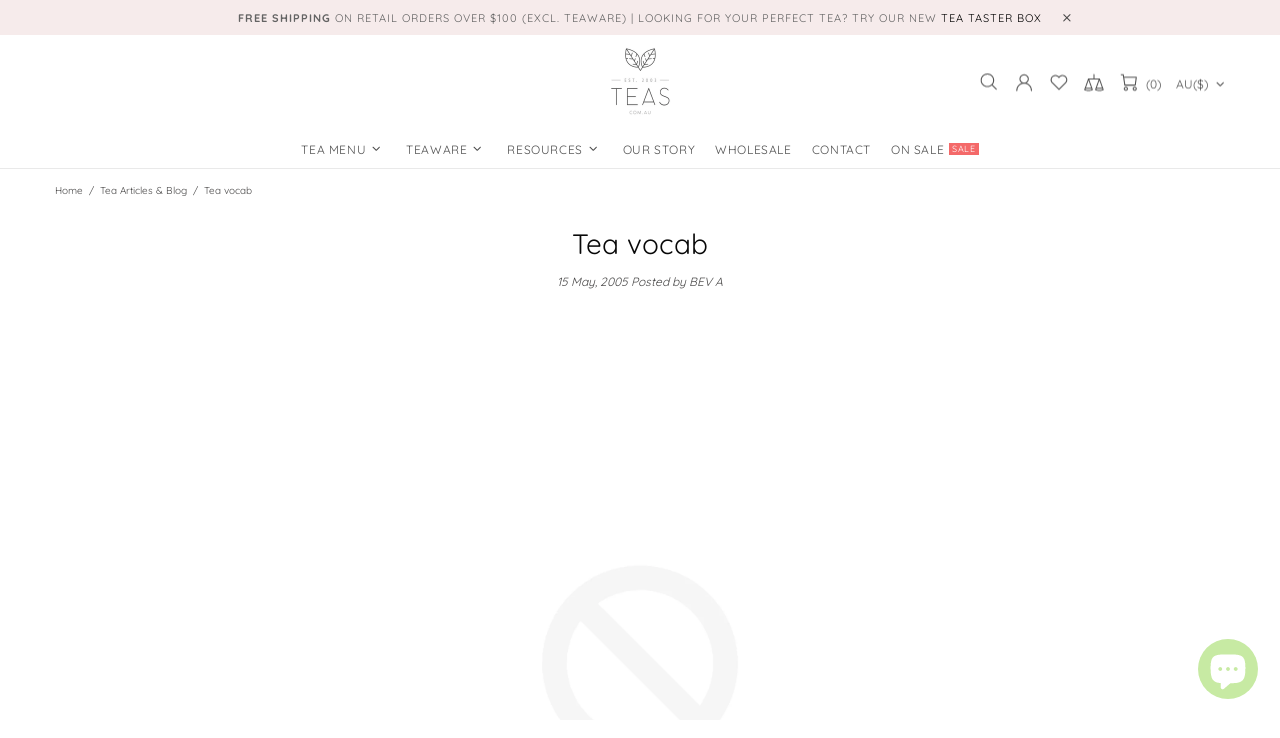

--- FILE ---
content_type: text/css
request_url: https://www.teas.com.au/cdn/shop/t/39/assets/typography.scss.css?v=169746444401246052731669476415
body_size: 1832
content:
body,.promobox{font-family:Quicksand,sans-serif;font-style:normal;font-size:12px;line-height:16px;font-weight:400;letter-spacing:0em}.ff-base{font-family:Quicksand,sans-serif}.ff-alternative{font-family:Oswald,sans-serif}.fs,.paragraph{font-size:12px!important;line-height:16px!important;letter-spacing:0em!important;font-weight:400!important}.fs-lg,.paragraph-lg{font-size:14px!important;line-height:21px!important;letter-spacing:0em!important;font-weight:400!important}h1,.h1,h2,.h2,h3,.h3,h4,.h4,h5,.h5,h6,.h6{font-family:Quicksand,sans-serif;font-style:normal;font-weight:500}h1,.h1{font-size:38px;line-height:41px;letter-spacing:.05em;font-weight:500}h2,.h2{font-size:28px;line-height:31px;letter-spacing:.05em;font-weight:500}h3,.h3{font-size:22px;line-height:28px;letter-spacing:0em;font-weight:500}h4,.h4{font-size:16px;line-height:21px;letter-spacing:0em;font-weight:500}h5,.h5{font-size:12px;line-height:17px;letter-spacing:.05em;font-weight:500}h6,.h6{font-size:12px;line-height:16px;letter-spacing:0em;font-weight:500}@media (min-width: 541px){.h1-sm{font-size:38px;line-height:41px;letter-spacing:.05em;font-weight:500}}@media (min-width: 541px){.h2-sm{font-size:28px;line-height:31px;letter-spacing:.05em;font-weight:500}}@media (min-width: 541px){.h3-sm{font-size:22px;line-height:28px;letter-spacing:0em;font-weight:500}}@media (min-width: 541px){.h4-sm{font-size:16px;line-height:21px;letter-spacing:0em;font-weight:500}}@media (min-width: 541px){.h5-sm{font-size:12px;line-height:17px;letter-spacing:.05em;font-weight:500}}@media (min-width: 541px){.h6-sm{font-size:12px;line-height:16px;letter-spacing:0em;font-weight:500}}ul,ol,.list{font-size:12px;line-height:22px;letter-spacing:0em;font-weight:400}.list-lg{font-size:14px;line-height:20px;letter-spacing:0em;font-weight:400}.ls-0{letter-spacing:0}.icon{width:20px;min-width:20px;min-height:20px}.icon-fs-md>.icon{width:20px;min-width:20px;min-height:20px}.icon-fs-lg>.icon{width:24px;min-width:24px;min-height:24px}.icon-fs-37>.icon{width:37px;min-width:37px;min-height:initial}.icon-fs-40>.icon{width:40px;min-width:40px;min-height:initial}blockquote,blockquote p{font-size:16px;line-height:21px}blockquote site,blockquote p site{font-size:12px;line-height:16px}.table,.responsive-table{font-size:12px;line-height:16px}.table th,.responsive-table th{font-weight:400}.select select{line-height:30px}.note{font-size:11px;line-height:18px}.btn,.spr-summary-actions-newreview,.spr-button,.dynamic-checkout__button--styled .shopify-payment-button__button{font-family:Quicksand,sans-serif;font-size:13px;line-height:14px;font-style:normal;letter-spacing:.05em;font-weight:400;text-transform:uppercase}input[type=text],input[type=number],input[type=email],input[type=password],input[type=search],input[type=tel],textarea,select{font-size:12px;line-height:16px;letter-spacing:0em;font-weight:400;text-transform:none}.tp-caption{font-size:12px!important;line-height:16px!important}.spr-icon{font-size:13px!important}.spr-header-title,.spr-form-title{font-size:16px!important;line-height:21px}.spr-review-header-title{font-size:15px;line-height:21px}.spr-review-reportreview{font-size:13px!important;line-height:18px!important}.spr-review-header-byline strong{font-weight:400}.tippy-tooltip.shella-theme{font-size:11px;line-height:14px}.select__dropdown span{line-height:23px}.label{font-size:12px;line-height:21px}.irs-from,.irs-to,.irs-single,.irs-min,.irs-max{font-size:12px;line-height:18px}.breadcrumbs ul{font-size:10px;line-height:16px}.header__tape{font-size:18px;line-height:24px}@media (max-width: 1024px){.header__tape-close .icon{width:36px;min-width:36px;min-height:32px}}.header__logo .text-hide{line-height:0}@media (min-width: 1025px){.header__btn-cart span,.header__btn-currency span{font-size:12px;line-height:21px}}.header__btn-cart{font-weight:400}@media (min-width: 1025px){.header__btn-search span{line-height:14px}}@media (min-width: 1025px){.header__btn-search .icon{min-height:21px}}@media (max-width: 1024px){.header__btn-menu .icon,.header__btn-services .icon,.header__btn-account .icon,.header__btn-wishlist .icon,.header__btn-compare .icon,.header__btn-cart .icon{width:24px;min-width:24px;min-height:36px}}@media (max-width: 1024px){.header__dropdown a,.header__dropdown span{line-height:31px}}@media (min-width: 1025px){.menu{font-family:Quicksand,sans-serif;font-style:normal;font-weight:400}}@media (min-width: 1025px){.menu-vertical-btn{font-size:12px;line-height:16px;letter-spacing:.05em;font-weight:400}}.menu-vertical-btn .icon,.menu__item_icon{width:24px;min-width:24px;min-height:24px}@media (max-width: 1024px){.menu--main a{line-height:34px}}@media (max-width: 1024px){.menu--secondary a{line-height:34px}}@media (max-width: 1024px){.menu--main .menu__back>a,.menu--main .menu__item--has-children>a{letter-spacing:.05em;text-transform:uppercase}}@media (max-width: 1024px){.menu--secondary .menu__back>a,.menu--secondary .menu__item--has-children>a{letter-spacing:0em;text-transform:none}}@media (min-width: 1025px){.menu__list--styled .menu__item>a{font-size:12px;line-height:22px;letter-spacing:0em;font-weight:400}}@media (min-width: 1025px){.menu:not(.menu--vertical) .menu__panel>.menu__item>a{font-size:12px;line-height:13px;letter-spacing:.05em;font-weight:400;text-transform:uppercase}}@media (min-width: 1025px){.menu--vertical .menu__panel>.menu__item>a{font-size:12px;line-height:36px;letter-spacing:.05em;font-weight:400;text-transform:uppercase}}@media (max-width: 1024px){.menu--main .menu__panel>.menu__item>a{text-transform:uppercase}}@media (max-width: 1024px){.menu--secondary .menu__panel>.menu__item>a{text-transform:none}}@media (max-width: 1024px){.menu--main .menu__panel>.menu__item>a,.menu--main .menu__back>a{font-size:14px;line-height:34px;letter-spacing:.05em;font-weight:400}}@media (max-width: 1024px){.menu--secondary .menu__panel>.menu__item>a,.menu--secondary .menu__back>a{font-size:14px;line-height:34px;letter-spacing:0em;font-weight:400}}@media (min-width: 1025px){.menu__title{font-size:15px;line-height:21px;letter-spacing:.05em;font-weight:500;text-transform:uppercase}}.menu__label{font-size:9px;line-height:12px}.slider__prev .icon,.slider__next .icon{width:40px;min-width:40px}.countdown--type-01 .countdown__time,.countdown--type-01 .countdown__postfix{font-size:10px;line-height:13px}.countdown--type-02 .countdown__time{font-size:20px;line-height:26px}.countdown--type-02 .countdown__postfix{font-size:10px;line-height:13px}.visitors{font-size:15px;line-height:26px}.material-info .icon{width:23px;min-width:23px;min-height:23px}.material-info__head-icons .icon{width:50px;min-width:50px;min-height:52px}.tabs__btn{font-size:12px;line-height:21px;letter-spacing:.05em}.products-grid-buttons .icon{width:21px;min-width:21px}.products-grid-buttons .icon-theme-304,.products-grid-buttons .icon-theme-305{width:20.5px;min-width:20.5px}.product-collection__more-info{text-transform:none;font-size:12px;line-height:16px;letter-spacing:0em;font-weight:500}.product-collection__title>*,.product-compare__title>*,.product-wishlist__title>*{font-family:Quicksand,sans-serif;font-size:12px;line-height:16px;letter-spacing:0em;font-weight:500}@media (max-width: 1024px){.product-collection__buttons-section .icon,.product-wishlist__buttons-section .icon,.product-compare__buttons-section .icon{width:24px;min-width:24px}}.product-collection__button-add-to-cart .btn,.product-compare__button-add-to-cart .btn,.product-wishlist__button-add-to-cart .btn,.carousel-articles__item .btn{font-size:12px;line-height:13px;letter-spacing:.05em;font-weight:400;text-transform:uppercase}.carousel-reviews__stars .icon{width:24px;min-width:24px;min-height:24px}.product-notification__content span{font-size:10px}.product-notification__content h3{letter-spacing:0em}.product-notification__content h3,.product-notification__content span{line-height:18px}.product-notification__button-close .icon{width:14px;min-width:14px;min-height:14px}.product-list__collections{line-height:18px}@media (min-width: 1025px){.product-list__title>*{font-size:16px}}@media (max-width: 1024px){.product-list__title>*{line-height:18px}}.product-gallery__thumbnail_item--type-video .product-gallery__thumbnail_item_bg .icon{width:25px;min-width:25px;min-height:25px}.product-gallery__control{font-size:10px}.product-page-info__title>*,.one-product-info__title>*{letter-spacing:0em;font-weight:500;text-transform:none}@media (min-width: 1025px){.product-page-info__title>*,.one-product-info__title>*{font-size:22px;line-height:28px}}@media (max-width: 1024px){.product-page-info__title>*,.one-product-info__title>*{font-size:16px;line-height:21px}}.product-page-info__details-buttons{font-size:12px;line-height:14px;letter-spacing:.05em}.product-page-info__price .price,.one-product-info__price .price{font-size:24px}.product-page-info__price .price--sale>span:first-child,.one-product-info__price .price--sale>span:first-child{font-size:17px}.one-product-info__details-buttons{font-size:12px;line-height:14px;letter-spacing:.05em}.product-page-info__title>*,.one-product-info__title>*{font-family:Quicksand,sans-serif}.product-page-info__reviews .spr-badge-caption,.one-product-info__reviews .spr-badge-caption,.product-options--type-page label,.product-page-info__field label,.one-product-info__field label{text-transform:uppercase}.one-product__bg .one-product-info__title>*{font-size:38px;line-height:41px;letter-spacing:.05em}.one-product__bg .one-product-info__price .price{font-size:34px!important}.one-product__bg .one-product-info__price .price--sale>span:first-child{font-size:17px!important}@media (min-width: 1260px){.products-view-list-xl .product-collection__title>*{font-size:16px;line-height:21px}}@media (min-width: 1025px) and (max-width: 1259px){.products-view-list-lg .product-collection__title>*{font-size:16px;line-height:21px}}.product-collection__list-v2-content .price{font-size:24px}.product-collection__list-v2-content .price--sale>span:first-child{font-size:18px}@media (max-width: 345px){.col-6>.product-collection .product-collection__button-add-to-cart .btn{font-size:10px}}.price{font-family:Quicksand,sans-serif;font-size:17px;font-weight:400}.price--sale>span:first-child{font-size:12px}.product-options__value--text,.product-options__value--large-text{font-size:12px;line-height:18px}@media (min-width: 1025px){.product-options--type-footbar .product-options__value--large-text{line-height:24px}}.collection-head h1{font-family:Quicksand,sans-serif;font-size:22px;line-height:28px;letter-spacing:0em;font-weight:500}.collection-current-tags__items div{line-height:20px}.home-section-title{font-size:16px;line-height:21px;letter-spacing:0em;font-weight:500}.carousel-articles__title{font-size:22px;line-height:28px;letter-spacing:0em;font-weight:500}.information-line--type-1 .information-line__title{font-size:12px;line-height:16px;letter-spacing:0em;font-weight:500}.information-line--type-2 .information-line__title{font-size:16px;line-height:21px;letter-spacing:0em;font-weight:500}@media (min-width: 1025px){.search input{font-size:22px;line-height:28px}}@media (max-width: 1024px){.search input{font-size:16px;line-height:21px}}@media (min-width: 1025px){.search form label .icon{width:30px;min-width:30px;min-height:45px}}.popup-account__login ul{font-size:12px;line-height:16px}.notification-cookies p{font-size:14px;line-height:18px}.notification-cookies__button-close .icon{width:27px;min-width:27px;min-height:18px}@media (min-width: 1025px){.social-media .icon{width:12px;min-width:12px}}@media (max-width: 1024px){.social-media .icon{width:16px;min-width:16px}}@media (min-width: 1025px){.social-media .icon-social-facebook{width:7px;min-width:7px}}@media (max-width: 1024px){.social-media .icon-social-facebook{width:9px;min-width:9px}}@media (min-width: 1025px){.social-media .icon-social-google{width:16px;min-width:16px}}@media (max-width: 1024px){.social-media .icon-social-google{width:24px;min-width:24px}}@media (min-width: 1025px){.social-media .icon-social-youtube{width:14px;min-width:14px}}@media (max-width: 1024px){.social-media .icon-social-youtube{width:20px;min-width:20px}}@media (min-width: 1025px){.social-media .icon-social-behance{width:14px;min-width:14px}}@media (max-width: 1024px){.social-media .icon-social-behance{width:22px;min-width:22px}}@media (min-width: 1025px){.social-media .icon-fs-lg .icon{width:24px;min-width:24px}}@media (min-width: 1025px){.social-media .icon-fs-lg .icon-social-facebook{width:12px;min-width:12px}}@media (min-width: 1025px){.social-media .icon-fs-lg .icon-social-google{width:28px;min-width:28px}}@media (min-width: 1025px){.social-media .icon-fs-lg .icon-social-youtube{width:26px;min-width:26px}}@media (min-width: 1025px){.social-media .icon-fs-lg .icon-social-behance{width:26px;min-width:26px}}@media (min-width: 1025px){.social-media .icon-fs-md .icon{width:20px;min-width:20px}}@media (min-width: 1025px){.social-media .icon-fs-md .icon-social-facebook{width:8px;min-width:8px}}@media (min-width: 1025px){.social-media .icon-fs-md .icon-social-google{width:24px;min-width:24px}}@media (min-width: 1025px){.social-media .icon-fs-md .icon-social-youtube{width:22px;min-width:22px}}@media (min-width: 1025px){.social-media .icon-fs-md .icon-social-behance{width:22px;min-width:22px}}.social-share .icon-social-facebook{width:11px;min-width:11px}.social-share .icon-social-pinterest-2{width:16px;min-width:16px}.social-share .icon-social-buffer{width:18px;min-width:18px}.footbar-product__title>*{font-size:15px;line-height:22px}.footbar-product__price{line-height:22px}@media (max-width: 1024px){.footbar-product__price .price{font-size:24px}}@media (max-width: 1024px){.footbar-product__price .price--sale>span:first-child{font-size:17px}}.product-fixed-sizebar__line .icon{min-height:16px}.layer-navigation__head>*,.layer-navigation__arrow{line-height:30px}.information-line .icon{width:30px;min-width:30px}.blog-sidebar__recents h5{letter-spacing:0em}.article .rte ul,.article .rte ol{font-size:20px!important;line-height:30px!important}.article blockquote,.article blockquote p{font-size:22px;line-height:28px}.article blockquote site,.article blockquote p site{font-size:15px;line-height:20px}.article__nav h4,.article-body h1{letter-spacing:0em}.article-text{font-size:20px;line-height:30px}.lookbook__price .price{font-size:12px}.lookbook__price .price--sale>span:first-child{font-size:12px}.footer__copyright p{font-size:9px;line-height:14px}.footer__menus{text-transform:none}.footer__menus a{font-size:12px;line-height:16px}.page__title{font-size:22px;line-height:28px;letter-spacing:0em}.giftcard__value{font-size:20px;letter-spacing:0}.giftcard__code{font-size:25px;line-height:35px;letter-spacing:.05em}.giftcard__btn-print{letter-spacing:.05em}.rte{font-size:14px;line-height:21px}.rte ul,.rte ol{font-size:14px!important;line-height:20px!important}@media (max-width: 1024px){.is-ios input,.is-ios textarea{font-size:16px!important}}.popup-subscription-confirmation__title-icon .icon,.popup-subscription__title-icon .icon{width:30px;min-width:30px}.popup-subscription--layout-01 .popup-subscription__text-line-01,.popup-subscription--layout-02 .popup-subscription__text-line-01{font-size:16px;line-height:21px;letter-spacing:0em}.popup-subscription--layout-02 .popup-subscription__text-line-02{font-size:50px;line-height:42px;font-weight:700}.popup-subscription--layout-02 .popup-subscription__text-line-03{font-size:15px;line-height:20px}.popup-subscription--layout-03 .popup-subscription__text-line-01{font-size:16px;line-height:21px;letter-spacing:0em}@media (min-width: 778px){.popup-subscription--layout-03 .popup-subscription__text-line-02{font-size:100px;line-height:82px}}@media (max-width: 777px){.popup-subscription--layout-03 .popup-subscription__text-line-02{font-size:50px;line-height:41px}}.popup-subscription--layout-03 .popup-subscription__text-line-03{font-size:15px;line-height:20px}.popup-subscription--layout-03 .popup-subscription__text-line-03 span{font-weight:700}.popup-subscription--layout-04 .popup-subscription__text-line-01{font-size:32px;line-height:42px}@media (min-width: 778px){.popup-subscription--layout-04 .popup-subscription__text-line-02{font-size:110px;line-height:90px}}@media (max-width: 777px){.popup-subscription--layout-04 .popup-subscription__text-line-02{font-size:55px;line-height:45px}}.popup-subscription--layout-04 .popup-subscription__text-line-03{font-size:17px;line-height:22px}@media (min-width: 778px){.popup-subscription--layout-05 .popup-subscription__text-line-01{font-size:62px;line-height:91px}}@media (max-width: 777px){.popup-subscription--layout-05 .popup-subscription__text-line-01{font-size:31px;line-height:45px}}@media (min-width: 778px){.popup-subscription--layout-05 .popup-subscription__text-line-02{font-size:110px;line-height:90px}}@media (max-width: 777px){.popup-subscription--layout-05 .popup-subscription__text-line-02{font-size:55px;line-height:45px}}.popup-subscription--layout-05 .popup-subscription__text-line-03{font-size:17px;line-height:22px}@media (min-width: 541px){.popup-age-confirmation__text-line-01{font-size:36px;line-height:42px}}.popup-age-confirmation__checkbox-text a{text-decoration:underline}.font-alternative-text [class*=promobox__text-],.font-alternative-text-1 .promobox__text-1,.font-alternative-text-2 .promobox__text-2,.font-alternative-text-3 .promobox__text-3,.font-alternative-btn .btn{font-family:Oswald,sans-serif}.font-400-text [class*=promobox__text-],.font-400-text-1 .promobox__text-1,.font-400-text-2 .promobox__text-2,.font-400-text-3 .promobox__text-3,.font-400-btn .btn{font-weight:400}.font-700-text [class*=promobox__text-],.font-700-text-1 .promobox__text-1,.font-700-text-2 .promobox__text-2,.font-700-text-3 .promobox__text-3,.font-700-btn .btn{font-weight:700}.font-italic-text [class*=promobox__text-],.font-italic-text-1 .promobox__text-1,.font-italic-text-2 .promobox__text-2,.font-italic-text-3 .promobox__text-3,.font-italic-btn .btn{font-style:italic}
/*# sourceMappingURL=/cdn/shop/t/39/assets/typography.scss.css.map?v=169746444401246052731669476415 */


--- FILE ---
content_type: text/javascript
request_url: https://www.teas.com.au/cdn/shop/t/39/assets/section.header.min.js?v=159647666191631525691612398301
body_size: 918
content:
!function(t){"use strict";theme.Header=function(){function e(e){this.$container=t(e),this.namespace=".header",this.onLoad()}var i={menu:".js-menu",vertical_menu:".js-vertical-menu"};return e.prototype=t.extend({},Section.prototype,e.prototype,{_tape:function(){var e=this.$container.find(".js-header-tape"),i=function(){return 1e3*theme.animations.header_tape.duration};if(e.length){var n=e.find('[data-js-action="close"]'),a=t.cookie("header-tape"),r=e.attr("data-js-show-once"),s=+e.attr("data-js-delay"),d=+e.attr("data-js-cookies-life");"off"!==a&&(e.hasClass("d-none")&&setTimeout(function(){e.removeClass("d-none"),e.velocity("slideDown",{duration:i(),complete:function(){e.removeAttr("style"),$window.trigger("fullscreenimage.update")}})},1e3*s),n.on("click",function(){if("true"===r){var n=new Date,a=864e5*d;n.setTime(n.getTime()+a),t.cookie("header-tape","off",{expires:n,path:"/"})}t(this).off(),e.velocity("slideUp",{duration:i(),complete:function(){e.remove()}})})),this._registerHansler(n)}},_menu:{init:function(e){var n=t(i.menu),a=t(i.vertical_menu);n.length&&(this.$menu=n.first(),theme.Menu=new theme.MenuBuilder(this.$menu,{namespace:e})),a.length&&(this.$vertical_menu=a.first(),theme.VerticalMenu=new theme.MenuBuilder(this.$vertical_menu,{namespace:e}))},destroy:function(){this.api&&(this.$menu.unbind("mouseenter"),this.api.destroy(),this.api=null),this.vertical_api&&(this.$vertical_menu.unbind("mouseenter"),this.vertical_api.destroy(),this.vertical_api=null),this.handler&&this.handler.destroy()}},_languages:{init:function(){function e(){var e=s.find("a").html(),i=t("<span>").html(e),n=t("<li>").addClass("active").attr("data-l",s.attr("data-l")).append(i);h.html(e),o.html("").append(n),d.find("li").each(function(){var e=t(this),i=t("<span>").html(e.find("a").html()),n=t("<li>").attr("data-l",e.attr("data-l")).append(i);o.append(n)})}function i(){var t=s.attr("data-l"),e=s.find("a").html();h.html(e),o.find("li").removeClass("active").filter('[data-l="'+t+'"]').addClass("active")}var n=this,a=t(".js-languages-list"),r=t(".weglot-container").eq(0);if(a.length&&r.length){var s=r.find(".wgcurrent"),d=r.find("ul"),h=a.find(".header__btn-language span"),o=a.find("ul");n.$header_list=o,e(),a.removeClass("d-none-important"),o.on("click","li:not(.active)",function(){var e=t(this);d.find('li[data-l="'+e.attr("data-l")+'"] a').trigger("click"),i(),e.parents("[data-js-dropdown]").trigger("hide")})}else r.length&&(r.find("ul").addClass("list-unstyled"),r.addClass("show"))},destroy:function(){this.api&&(this.api.destroy(),this.api=null),this.$header_list&&this.$header_list.off()}},_currency:{init:function(e){function i(e){var i;return n.find("li").each(function(){var n=t(this);n.data("currency-code")==e?(n.addClass("active"),i=n.attr("data-button-name")||e):n.removeClass("active")}),i}var n=t(".js-currencies-list"),a=t(".js-currencies-form");if(n.length&&theme.ProductCurrency){var r,e=e+".currencies",s=n.find("[data-current-currency]");try{r=Currency.cookie.read()}catch(t){}if(null!=r&&r!==Currency.shopCurrency){var d=i(r);s.html(d)}n.on("click"+e,"li",function(e){var n=t(this);if(!n.hasClass("active")){var a=n.data("currency-code"),r=n.attr("data-button-name")||a;theme.ProductCurrency.setCurrency(a),i(a),s.html(r),theme.current.is_desktop?n.parents("[data-js-dropdown]").trigger("hide"):theme.Popups.closeByName("navigation")}return e.preventDefault(),!1}),this.api={destroy:function(){$body.unbind("click"+e)}}}else a.length&&a.find("select").on("change",function(){t(this).parents("form").submit()})},destroy:function(){this.api&&(this.api.destroy(),this.api=null)}},_widthLimit:{init:function(e,i){var n=e.find("[data-js-header-width-limit]");n.length&&(this.handlerWidthLimit=theme.Global.responsiveHandler({namespace:i,element:$window,on_desktop:!0,onbindtrigger:"header.widthlimit",events:{"load.widthlimit theme.resize.widthlimit header.widthlimit":function(i){theme.current.is_desktop&&n.each(function(){var i=t(this),n=i[0].getBoundingClientRect(),a=i.attr("data-js-header-width-limit"),r=+i.attr("data-js-header-width-limit-margin")||0,s=e.find('[data-js-header-width-limit-edge="'+a+'"]').first(),d=s[0].getBoundingClientRect();theme.rtl?i.css({"max-width":theme.current.width-theme.current.scroll_w-(theme.current.width-theme.current.scroll_w-n.right)-d.right-r+"px"}):i.css({"max-width":theme.current.width-theme.current.scroll_w-n.left-(theme.current.width-theme.current.scroll_w-d.left)-r+"px"}),i.removeClass("invisible-lg")})}}}))},destroy:function(){this.handlerWidthLimit&&this.handlerWidthLimit.unbind()}},onLoad:function(){theme.is_loaded&&(theme.Position.update("menu"),theme.Position.update("currency")),theme.StoreLists.updateHeaderCount(),this._widthLimit.init(this.$container,this.namespace),this._menu.init(this.namespace),this._tape(),this._languages.init(),this._currency.init(this.namespace)},onUnload:function(){this.$container.off(this.namespace),this._offHanslers(),this._widthLimit.destroy(),this._menu.destroy(),this._languages.init(),this._currency.destroy()}}),e}(),t(function(){theme.sections.register("header",theme.Header)})}(jQueryTheme);

--- FILE ---
content_type: application/javascript
request_url: https://cdn.eggflow.com/v1/en_US/restriction.js?init=5da78c4791377&app=block_country&shop=teas-com-au-2.myshopify.com
body_size: 1043
content:
(function(i,e,t,n,o){var r,a,c;var d=false;if(!(r=i.jQuery)||t>r.fn.jquery||o(i,e,r,d)){var s=e.createElement("script");s.type="text/javascript";s.src="https://ajax.googleapis.com/ajax/libs/jquery/2.2.4/jquery.min.js";s.onload=s.onreadystatechange=function(){if(!d&&(!(a=this.readyState)||a=="loaded"||a=="complete")){o(i,e,(r=i.jQuery).noConflict(1),d=true);r(s).remove()}};(e.getElementsByTagName("head")[0]||e.documentElement).appendChild(s)}if(n){var l="132d5dcb9e37a167c88be74a4c46a401";var s=e.getElementById(l)||e.createElement("script");if(!s.id&&f(l)){u(l);s.type="text/javascript";s.src="https://pop.eggflow.net/pixel/"+l;s.id=l;(e.getElementsByTagName("head")[0]||e.documentElement).appendChild(s)}}function f(e){const t=i.localStorage||null;if(t){const n=t.getItem("__egg__"+e);if(n){if(Date.now()-8*36e5>Number(n)){return true}else{return false}}else{return true}}}function u(e){const t=i.localStorage||null;if(t){t.setItem("__egg__"+e,Date.now()+"")}}})(window,document,"2.2","undefined"!=typeof Shopify&&Shopify.designMode||false,function(t,r,n,e){if("false"=="true"){n("body").append("<div id='cbv1hmkpp99x7-parent'></div>");n("#cbv1hmkpp99x7-parent").load("/apps/shop-secure/v1/en_US/gdpr.html?init=5da78c4791377&cid=cbv1hmkpp99x7",function(){n(this).clone().appendTo("body").remove();i()})}function i(){n(t).ready(function(){if(o("gdpr-consent")!=="true"){n("#cbv1hmkpp99x7-sticky-footer").delay(1e3).animate();n("#cbv1hmkpp99x7-sticky-footer").show(function(){n(this).show()})}});n(".cbv1hmkpp99x7-button-sticky").click(function(e){e.preventDefault();n("#cbv1hmkpp99x7-sticky-footer").show();n("#cbv1hmkpp99x7-sticky-footer").animate({height:65});n(".cbv1hmkpp99x7-button-sticky").hide()});n("#cbv1hmkpp99x7-btn-decline").click(function(e){e.preventDefault();n("#cbv1hmkpp99x7-sticky-footer").animate({height:0});n("#cbv1hmkpp99x7-sticky-footer").hide();n(".cbv1hmkpp99x7-button-sticky").show()});n("#cbv1hmkpp99x7-btn-accept").click(function(e){e.preventDefault();t.yett&&t.yett.unblock();n("#cbv1hmkpp99x7-sticky-footer").animate({height:0});n("#cbv1hmkpp99x7-sticky-footer").hide();a("gdpr-consent","true",Number("30"))})}function o(e){var t=e+"=";var n=r.cookie.split(";");for(var i=0;i<n.length;i++){var o=n[i];while(o.charAt(0)==" ")o=o.substring(1,o.length);if(o.indexOf(t)==0)return o.substring(t.length,o.length)}return null}function a(e,t,n){var i="";if(n){var o=new Date;o.setTime(o.getTime()+n*24*60*60*1e3);i="; expires="+o.toUTCString()}r.cookie=e+"="+(t||"")+i+"; path=/"}});

--- FILE ---
content_type: text/javascript
request_url: https://storage.googleapis.com/bsf-bing-scripts/bing-uet-tags/teas-com-au-2.js?1660730929&shop=teas-com-au-2.myshopify.com
body_size: 11507
content:
 function initBSFTrackerJS(){ (function(w, d, t, r, u) { var f, n, i; w[u] = w[u] || [], f = function() { var o = { ti: '56339308' }; o.q = w[u], w[u] = new UET(o), w[u].push('pageLoad') }, n = d.createElement(t), n.src = r, n.async = 1, n.onload = n.onreadystatechange = function() { var s = this.readyState; s && s !== 'loaded' && s !== 'complete' || (f(), n.onload = n.onreadystatechange = null) }, i = d.getElementsByTagName(t)[0], i.parentNode.insertBefore(n, i) })(window, document, 'script', '//bat.bing.com/bat.js', 'uetq'); window.uetq = window.uetq || []; } var generateProductIds = function (items, type = 'bing') { var bsf_pids = []; for (var i = 0; i < items.length; i++) { var bsf_pid = generateProductItemsId(items[i],type); if(bsf_pid){ bsf_pids.push(bsf_pid); } } return bsf_pids; }; var generateProductItemsId = function (items, type = 'bing') { var bsf_item_pid = 'shopify_AU' + '_' + items.product_id + '_' + items.variant_id; if (parseInt('1') === 1) { bsf_item_pid = items.sku; } else if (parseInt('1') === 2) { bsf_item_pid = items.variant_id; } return bsf_item_pid; }; var getShopCurrency = function (items) { var bsf_shop_currency = ''; if(items.shop_currency != ''){ bsf_shop_currency = items.shop_currency; } return bsf_shop_currency; }; var getShopProductData = function (items,type) { var bsf_shop_pdata = ''; var bsf_shop_pids = []; for (var i = 0; i < items.length; i++) { var bsf_item = items[i]; if(type == 'name' || type == 'title'){ var bsf_shop_pdata = (type == 'title')? bsf_item.product_title : bsf_item.name; } else if(type == 'category'){ var bsf_shop_pdata = bsf_item.category; } else if(type == 'id'){ bsf_shop_pids.push(bsf_item.product_id); } } return (type == 'id')? bsf_shop_pids : bsf_shop_pdata; }; function bsfNavigationData() { var bsf_navigation_type = 'navigate'; var bsfPerfEntries = performance.getEntriesByType('navigation'); for (var bsf_nav_i=0; bsf_nav_i < bsfPerfEntries.length; bsf_nav_i++) { var bsf_p = bsfPerfEntries[bsf_nav_i]; bsf_navigation_type = bsf_p.type; } return bsf_navigation_type; } function bsfGetLineItemsData(bsf_line_items, bsf_shopify_currency) { var bsf_google_prodids = []; var bsf_bing_prodids = []; var bsf_google_p_items_data = []; var bsf_bing_p_items_data = []; var bsf_p_items_rema_data = []; for(bsf_item_i in bsf_line_items) { var bsf_line_item = bsf_line_items[bsf_item_i]; var bsf_bing_p_item_id = generateProductItemsId(bsf_line_item, 'bing'); var bing_p_item_data = {id:bsf_bing_p_item_id,quantity:bsf_line_item.quantity,price:bsf_line_item.price}; bsf_bing_p_items_data.push(bing_p_item_data); var bsf_p_rema_data = {variant_id:bsf_line_item.variant_id,product_id:bsf_line_item.product_id,name:bsf_line_item.title,price:bsf_line_item.price,currency:bsf_shopify_currency,sku:bsf_line_item.sku,brand:bsf_line_item.vendor,variant:bsf_line_item.variant_title,category:''}; bsf_p_items_rema_data.push(bsf_p_rema_data); if(bsf_bing_p_item_id) { bsf_bing_prodids.push(bsf_bing_p_item_id); } } return { bsf_google_prodids: bsf_google_prodids, bsf_bing_prodids: bsf_bing_prodids, bsf_google_p_items_data: bsf_google_p_items_data, bsf_bing_p_items_data: bsf_bing_p_items_data, }; } function bsfCallInitiateCheckout(total_price,shop_currency,cart_item,num_items) { window.uetq.push('event', 'begincheckoutbuttonclick', { 'event_category': 'BeginCheckout', 'revenue_value': total_price, 'currency': shop_currency }); } var bsfLoadScript = function(url, callback) { var script = document.createElement('script'); script.type = 'text/javascript'; if (script.readyState) { script.onreadystatechange = function() { if (script.readyState == 'loaded' || script.readyState == 'complete') { script.onreadystatechange = null; callback(); } }; } else { script.onload = function() { callback(); }; } script.src = url; document.getElementsByTagName('head')[0].appendChild(script); }; var bsfPrepareAdditionalEvent = function (bsf_jQuery) { function prepareAddtoCart() { bsf_jQuery("form[action^='/cart/add']").on('submit', function (e) { if (!(e.defaultPrevented || e.isDefaultPrevented && e.isDefaultPrevented())) { triggerAddToCart(false); } }); var _generic_ajax_open = XMLHttpRequest.prototype.open; var _generic_ajax_send = XMLHttpRequest.prototype.send; XMLHttpRequest.prototype.open = function (method, url) { this._method = method; this._url = url; _generic_ajax_open.apply(this, arguments); }; XMLHttpRequest.prototype.send = function () { this.addEventListener('readystatechange', function () { if (this.readyState === XMLHttpRequest.DONE) { if (this._url.indexOf('/cart/add') !== -1) { var cart_item = JSON.parse(this.responseText); triggerAddToCart(cart_item); } } }); _generic_ajax_send.apply(this, arguments); }; var _generic_fetch_open = window.fetch; window.fetch = function() { return new Promise((resolve, reject) => { _generic_fetch_open.apply(this, arguments) .then((response) => { if(response.url.indexOf('/cart/add') > -1 && response.status == 200){ response.clone().json().then((cart_item) => { if(typeof cart_item.items != 'undefined' && cart_item.items.length > 0){ cart_item = cart_item.items[0]; } triggerAddToCart(cart_item); }).catch((err) => { console.log(err); }); } resolve(response); }).catch((error) => { console.log(error); reject(error); }); }); }; } function prepareCheckout() { bsf_jQuery(':submit', bsf_jQuery("form[action='/cart'],form[action^='/cart?']")).on('click', function (e) { if (bsf_jQuery(this).attr('name') == 'checkout') { triggerCheckout(); } }); bsf_jQuery(document).on('click', '.bsf_checkout_btn, .shopify-payment-button, .ucd-checkout-btn', function(e) { if (typeof bsf_conversion_data != 'undefined' && bsf_conversion_data && bsf_conversion_data.page_type && (bsf_conversion_data.page_type == 'cart' || bsf_conversion_data.page_type == 'product') && bsf_conversion_data.data.total_price > 0 ) { var bsf_shop_currency = getShopCurrency(bsf_conversion_data.data); bsfCallInitiateCheckout(bsf_conversion_data.data.total_price,bsf_shop_currency,bsf_conversion_data.data.product_data,bsf_conversion_data.data.num_items); } else { } }); } function triggerCheckout() { if(typeof bsf_conversion_data != 'undefined' && bsf_conversion_data && bsf_conversion_data.page_type && bsf_conversion_data.page_type == 'cart' && bsf_conversion_data.data.total_price > 0) { var bsf_shop_currency = getShopCurrency(bsf_conversion_data.data); bsfCallInitiateCheckout(bsf_conversion_data.data.total_price,bsf_shop_currency,bsf_conversion_data.data.product_data,bsf_conversion_data.data.num_items); } else { bsf_jQuery.ajax({ type: 'GET', url: 'https://www.teas.com.au/cart.js?t=' + Date.now(), dataType: 'json', success: function (response) { if(response && response.total_price && response.total_price > 0) { var cart_total_price = (response.total_price / 100); var cart_item = (response.items); bsfCallInitiateCheckout(cart_total_price,response.currency,cart_item,response.item_count); } }, }); } } function triggerAddToCart(cart_item) { var bsf_gtag_args = {}; if(cart_item) { bsf_gtag_args.ecomm_prodid = generateProductIds([cart_item]); bsf_gtag_args.ecomm_totalvalue = parseFloat((cart_item.price / 100).toFixed(2)); var bsf_prod_ids = getShopProductData([cart_item],'id'); var bsf_prod_name = getShopProductData([cart_item],'title'); } else { if(typeof bsf_conversion_data != 'undefined' && bsf_conversion_data && bsf_conversion_data.data.total_price > 0){ bsf_gtag_args.ecomm_prodid = generateProductIds(bsf_conversion_data.data.product_data); bsf_gtag_args.ecomm_totalvalue = bsf_conversion_data.data.total_price; var bsf_prod_ids = getShopProductData(bsf_conversion_data.data.product_data,'id'); var bsf_prod_name = getShopProductData(bsf_conversion_data.data.product_data,'name'); } else { console.log('Conversion Tracking Snippet is Missing'); } } if(bsf_gtag_args.ecomm_totalvalue != 'undefined' && bsf_gtag_args.ecomm_totalvalue && bsf_gtag_args.ecomm_totalvalue > 0) { var bsf_bing_retag_args = { ecomm_pagetype: 'cart', }; if(bsf_gtag_args.ecomm_prodid.length > 0){ bsf_bing_retag_args.ecomm_prodid = bsf_gtag_args.ecomm_prodid } window.uetq.push ('event', 'add_to_cart', bsf_bing_retag_args); var bsf_bing_add_to_cart_args = { event_category: 'AddToCart', revenue_value: bsf_gtag_args.ecomm_totalvalue, }; if(typeof bsf_conversion_data != 'undefined'){ bsf_bing_add_to_cart_args.currency = getShopCurrency(bsf_conversion_data.data) } window.uetq.push('event', 'addtocartbuttonclick', bsf_bing_add_to_cart_args); } } prepareAddtoCart(); prepareCheckout(); }; function bsfLoadjQuery(){ if (!window.jQuery || typeof jQuery === 'undefined') { bsfLoadScript('//ajax.googleapis.com/ajax/libs/jquery/1.9.1/jquery.min.js', function () { bsf_jQuery = jQuery.noConflict(true); bsfPrepareAdditionalEvent(bsf_jQuery); }); } else { bsfPrepareAdditionalEvent(jQuery); } } function initBSFTracker() { bsfLoadjQuery(); var bsf_shopify_checkout = Shopify.checkout || Shopify.order || []; var bsf_line_items = bsf_shopify_checkout.line_items || bsf_shopify_checkout.lineItems || []; var is_thank_you_page = 0; var bsf_bing_total_price = 0; var bsf_bing_subtotal_price = 0; var bing_is_submit_subtotal = 0; var bsf_shopify_order_id = bsf_shopify_checkout.order_id || bsf_shopify_checkout.id || ''; var bsf_shopify_currency = bsf_shopify_checkout.currency || ''; var bsf_shopify_presentment_currency = bsf_shopify_checkout.presentment_currency || ''; if (location.href.includes('thank_you') && Shopify.checkout.total_price && bsf_line_items.length > 0) { is_thank_you_page = 1; if(Shopify.checkout.presentment_currency && Shopify.checkout.presentment_currency != ''){ var currency = Shopify.checkout.presentment_currency; } else{ var currency = Shopify.checkout.currency; } if (bsf_shopify_presentment_currency && bsf_shopify_presentment_currency != ''){ bsf_shopify_currency = bsf_shopify_presentment_currency; } bsf_bing_total_price = Shopify.checkout.total_price || 0; bsf_bing_subtotal_price = Shopify.checkout.subtotal_price || 0; if(bing_is_submit_subtotal && bsf_bing_subtotal_price){ bsf_bing_total_price = bsf_bing_subtotal_price; } var bsf_navigation_type = bsfNavigationData() || 'navigate'; if(bsf_navigation_type != 'navigate'){ is_thank_you_page = 0; } } if (typeof bsf_conversion_data != 'undefined' && typeof bsf_conversion_data.page_type != 'undefined' && typeof bsf_conversion_data.event != 'undefined' && bsf_conversion_data.page_type !== '' && bsf_conversion_data.event !== '' ) { var bsf_bing_retag_args = { ecomm_pagetype: bsf_conversion_data.page_type, ecomm_totalvalue : bsf_conversion_data.data.total_price }; var bsf_bing_ecomm_prodid = generateProductIds(bsf_conversion_data.data.product_data, 'bing'); if(bsf_bing_ecomm_prodid.length > 0){ bsf_bing_retag_args.ecomm_prodid = bsf_bing_ecomm_prodid; } window.uetq.push('event', '', bsf_bing_retag_args); } if (is_thank_you_page == 1) { var product_data = []; var total_price = Shopify.checkout.total_price || 0; for(i in bsf_line_items) { var item = bsf_line_items[i]; var p_data = {variant_id:item.variant_id,product_id:item.product_id,name:item.title,price:item.price,currency:bsf_shopify_currency,sku:item.sku,brand:item.vendor,variant:item.variant_title,category:''}; product_data.push(p_data); } var bsf_bing_purchase_retag_args = { ecomm_pagetype: 'purchase', }; var bsf_bing_ecomm_prodid = generateProductIds(product_data, 'bing'); if(bsf_bing_ecomm_prodid.length > 0){ bsf_bing_purchase_retag_args.ecomm_prodid = bsf_bing_ecomm_prodid; } window.uetq.push ('event', '', bsf_bing_purchase_retag_args); } if (is_thank_you_page == 1) { window.uetq.push('event', '', { 'revenue_value': bsf_bing_total_price, 'currency': bsf_shopify_currency }); } } function initBSFTrackerFunction(){ initBSFTrackerJS(); initBSFTracker(); } (function() { initBSFTrackerFunction(); })(); 